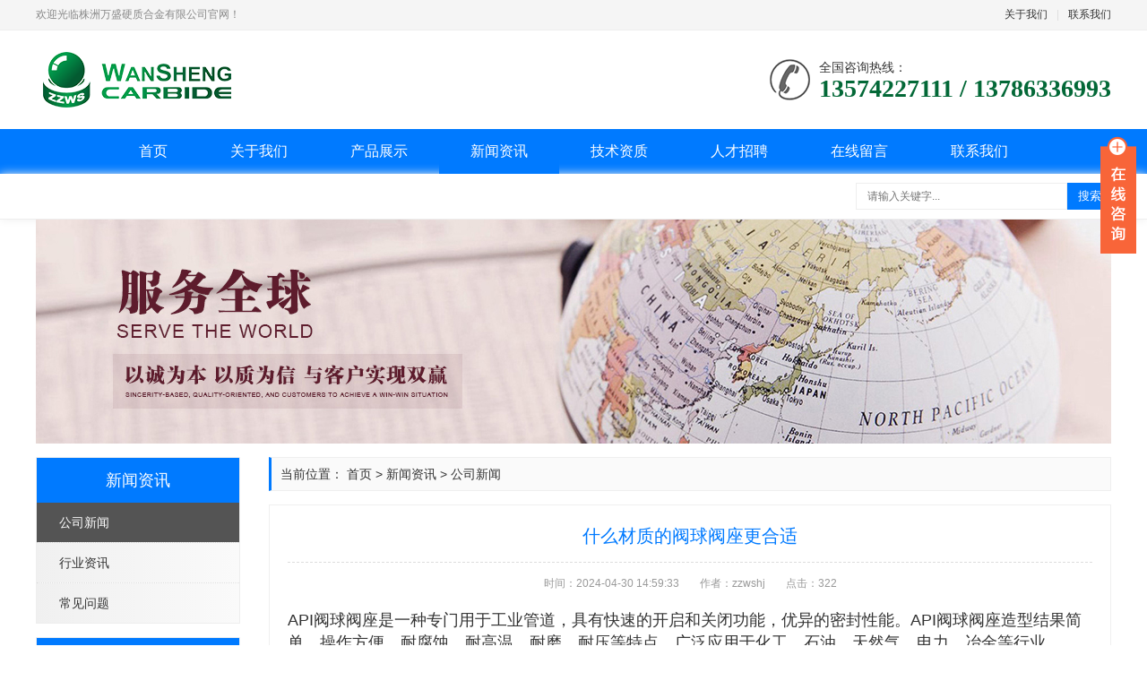

--- FILE ---
content_type: text/html;charset=utf-8
request_url: http://www.zzwansheng.cn/new/289.html
body_size: 8565
content:
<!DOCTYPE html>
<html lang="zh-CN">
<head>
<meta charset="UTF-8">
<meta http-equiv="X-UA-Compatible" content="IE=Edge">
<meta name="renderer" content="webkit|ie-comp|ie-stand" />
<meta name="viewport" content="initial-scale=1.0, minimum-scale=1.0, maximum-scale=1.0, user-scalable=no">
<meta http-equiv="Cache-Control" content="no-transform"/>
<meta name="applicable-device" content="pc,wap">
<meta name="MobileOptimized" content="width"/>
<meta name="HandheldFriendly" content="true"/>
<title>什么材质的阀球阀座更合适</title>
<meta name="description" content="API阀球阀座是一种专门用于工业管道，具有快速的开启和关闭功能，优异的密封性能。API阀球阀座造型结果简单、操作方便、耐腐蚀、耐高温、耐磨、耐压等特点，广泛应用于化工、石油、天然气、电力、冶金等行业。我们常见阀球阀座主要有硬质合金、塑料、陶瓷等材质可" />
<meta name="keywords" content="生产硬质合金阀球阀座,钨钢滚珠,钨钴合金密封阀,硬质合金涂层阀座,碳化钨阀球阀座,钨钢非标定制件,株洲YG6精密密封阀球, 阀座钨钢球,钨钢阀座, 硬质合金球阀座非标定做," />
<link href="/favicon.ico" rel="shortcut icon" type="image/x-icon" />
<link rel="stylesheet" type="text/css" href="/template/pc/skin/css/swiper.min.css?t=1582764944" /><link rel="stylesheet" type="text/css" href="/template/pc/skin/css/eyou.css?t=1593742678" /><script type="text/javascript" src="/template/pc/skin/js/jquery.min.js?t=1582765192"></script><script type="text/javascript" src="/template/pc/skin/js/swiper.min.js?t=1582764948"></script><script type="text/javascript" src="/template/pc/skin/js/eyou.js?t=1582796194"></script><script type="text/javascript">
    var ey_1564127251 = {"ClosePage":0,"get_url":"\/index.php?m=api&c=Ajax&a=get_arcrank&aid=289"};
</script>
<script type="text/javascript" src="/public/static/common/js/view_arcrank.js?v=v1.4.7"></script>
</head>
<body>
<div class="header">
  <div class="topbar">
    <div class="container">
      <ul>
                <li><a href="/about/">关于我们</a></li>
                <li class="pipe">|</li>
                <li><a href="/contact/">联系我们</a></li>
              </ul>
      <span>欢迎光临株洲万盛硬质合金有限公司官网！</span> </div>
  </div>
  <div class="container clearfix"> <a href="javascript:;" class="menu-btn"><span></span></a>
    <div class="logo img-center"><a href="http://zzwansheng.cn" title="株洲万盛硬质合金有限公司"><img src="/uploads/allimg/20200617/2-20061F94250420.png" alt="株洲万盛硬质合金有限公司"></a></div>
    <div class="tel">全国咨询热线：<strong>13574227111 / 13786336993</strong></div>
  </div>
  <div class="nav">
    <div class="container">
      <ul style="text-align: center;">
        <li class=""><a href="http://zzwansheng.cn">首页</a></li>
                <li class="dropdown"> <i class="arr"></i> <a href="/about/">关于我们</a> 
                   <div class="dropdown-box"> 
                        <p><a href="/gongsijianjie/">公司简介</a></p>
                        <p><a href="/qiyewenhua/">企业文化</a></p>
             
           </div>
           
         </li>
                <li class="dropdown"> <i class="arr"></i> <a href="/p/">产品展示</a> 
                   <div class="dropdown-box"> 
                        <p><a href="/chanpinfenleiba/">碳化钛粉末及合金</a></p>
                        <p><a href="/chanpinfenleiyi/">硬质合金球</a></p>
                        <p><a href="/chanpinfenleier/">API阀球阀座</a></p>
                        <p><a href="/chanpinfenleisan/">高比重合金球</a></p>
                        <p><a href="/chanpinfenleisi/">硬质合金圆棒</a></p>
                        <p><a href="/chanpinfenleiwu/">硬质合金耐磨件</a></p>
             
           </div>
           
         </li>
                <li class="active dropdown"> <i class="arr"></i> <a href="/new/">新闻资讯</a> 
                   <div class="dropdown-box"> 
                        <p><a href="/gongsixinwen/">公司新闻</a></p>
                        <p><a href="/xingyezixun/">行业资讯</a></p>
                        <p><a href="/changjianwenti/">常见问题</a></p>
             
           </div>
           
         </li>
                <li class="">  <a href="/js/">技术资质</a> 
          
         </li>
                <li class="">  <a href="/rc/">人才招聘</a> 
          
         </li>
                <li class="">  <a href="/ly/">在线留言</a> 
          
         </li>
                <li class="">  <a href="/contact/">联系我们</a> 
          
         </li>
              </ul>
    </div>
  </div>
</div>
<div class="eyou-sou" style="display: block">
  <div class="container clearfix">
    <!--<div class="hot"> <strong>热门关键词：</strong> <a href="/p/297.html">TiC热喷涂99.9% 碳化钛粉300目切削工具</a> <a href="/p/159.html">​厂家直销批发的YG6/YG8硬质合金钨钢球</a> <a href="/p/77.html">研磨石油钻探行业用司太立阀球阀座V11-250</a> <a href="/p/40.html">制笔用硬质合金笔芯球耐磨笔珠球</a> <a href="/p/199.html">厂家供应合金球座 碳化钨硬质合金液压阀球阀座</a> <a href="/p/111.html">机械零件锻打锤用碳化钛棒耐磨件</a> <a href="/p/188.html">GT35碳化钛基金属陶瓷钢结硬质合金棒</a> <a href="/p/106.html">矿山工具用TM52钢结硬质合金</a> <a href="/p/219.html">钛基金属耐磨合金</a> <a href="/p/160.html">碳化钛钢结合金耐磨件</a> </div>-->
    <div class="hform">       <form method="get" action="/search.html">
                <input type="text" name="keywords" placeholder="请输入关键字...">
        <button type="submit">搜索</button>
      </form>
       </div>
  </div>
</div>
<div class="banner-sub img-center"> <img src="/uploads/allimg/20200227/1-20022G50R5Z7.jpg"> </div>
<div class="container clearfix"> 
 <div class="ct2-sd">
    <div class="panel-sd">
      <div class="tit">新闻资讯</div>
      <ul class="lanmu">
               <li class="open active"> <a href="/gongsixinwen/">公司新闻</a> </li>
               <li class=""> <a href="/xingyezixun/">行业资讯</a> </li>
               <li class=""> <a href="/changjianwenti/">常见问题</a> </li>
             </ul>
    </div>
    <div class="panel-sd">
      <div class="tit">热销产品</div>
      <ul class="list-3">
                 <li> <a href="/p/297.html"  title="TiC热喷涂99.9% 碳化钛粉300目切削工具">
          <div class="img-center"><img src="/uploads/allimg/20240531/2-2405310U644453.jpg" onerror="javascript:this.src='/template/default/index/images/nopic.jpg';" alt="TiC热喷涂99.9% 碳化钛粉300目切削工具"></div>
          <div class="text">TiC热喷涂99.9% 碳化钛粉300目切削工具</div>
          </a> </li>
                 <li> <a href="/p/159.html"  title="​厂家直销批发的YG6/YG8硬质合金钨钢球">
          <div class="img-center"><img src="/uploads/allimg/20220801/2-220P1154014616.jpg" onerror="javascript:this.src='/template/default/index/images/nopic.jpg';" alt="​厂家直销批发的YG6/YG8硬质合金钨钢球"></div>
          <div class="text">​厂家直销批发的YG6/YG8硬质合金钨钢球</div>
          </a> </li>
              </ul>
    </div>
    <div class="panel-sd">
      <div class="tit">联系我们</div>
      <div class="contact-sd">
        <h4>株洲万盛硬质合金有限公司</h4>
        <p>地址：湖南省株洲市天元区中达路9号C-10号</p>
        <p>Q Q：2569015517</p>
        <p>电话：13574227111 / 13786336993</p>
        <p>邮箱：lihualiu@zzwansheng.com</p>
      </div>
    </div>
  </div>
  <div class="ct2-mn">
    <div class="position">当前位置： <a href='/' class=''>首页</a> &gt; <a href='/new/' class=''>新闻资讯</a> &gt; <a href='/gongsixinwen/'>公司新闻</a></div>
    <div class="mn-box">
      <div class="content-title">
        <h1>什么材质的阀球阀座更合适</h1>
        <p> <span>时间：2024-04-30 14:59:33</span> <span>作者：zzwshj</span> <span>点击：<script type="text/javascript">
    function tag_arcclick(aid)
    {
        // 步骤一:创建异步对象
        var ajax = new XMLHttpRequest();
        // 步骤二:设置请求的url参数,参数一是请求的类型,参数二是请求的url,可以带参数,动态的传递参数starName到服务端
        ajax.open("get", "/index.php?m=api&c=Ajax&a=arcclick&aid="+aid+"&type=view", true);
        // 给头部添加ajax信息
        ajax.setRequestHeader("X-Requested-With","XMLHttpRequest");
        // 如果需要像 HTML 表单那样 POST 数据，请使用 setRequestHeader() 来添加 HTTP 头。然后在 send() 方法中规定您希望发送的数据：
        ajax.setRequestHeader("Content-type","application/x-www-form-urlencoded");
        // 步骤三:发送请求
        ajax.send('_ajax=1');
        // 步骤四:注册事件 onreadystatechange 状态改变就会调用
        ajax.onreadystatechange = function () {
            // 步骤五 如果能够进到这个判断 说明 数据 完美的回来了,并且请求的页面是存在的
            if (ajax.readyState==4 && ajax.status==200) {
        　　　　document.getElementById("eyou_arcclick_"+aid).innerHTML = ajax.responseText;
          　}
        } 
    }
</script><i id="eyou_arcclick_289" class="eyou_arcclick" style="font-style:normal"></i> 
<script type="text/javascript">tag_arcclick(289);</script></span> </p>
      </div>
      <div class="content-body">
        <p style="text-align: left; line-height: 1.75em;"><span style="font-size: 18px;">API阀球阀座是一种专门用于工业管道，具有快速的开启和关闭功能，优异的密封性能。API阀球阀座造型结果简单、操作方便、耐腐蚀、耐高温、耐磨、耐压等特点，广泛应用于化工、石油、天然气、电力、冶金等行业。</span></p><p style="text-align: center; line-height: 1.75em;"><span style="font-size: 18px;"><img src="/uploads/ueditor/20240430/2-24043015002M53.jpg" title="什么材质的阀球阀座更合适" alt="什么材质的阀球阀座更合适" width="750" height="750" border="0" vspace="0" style="width: 750px; height: 750px;"/></span></p><p style="text-align: left; line-height: 1.75em;"><span style="font-size: 18px;">我们常见阀球阀座主要有硬质合金、塑料、陶瓷等材质可选择，主要考虑在工作条件下，如对温度、压力、工作环境的要求去选择材质。</span></p><p style="text-align: left; line-height: 1.75em;"><span style="font-size: 18px;">1、硬质合金：阀球阀座强度高、耐磨性强、抗高温性能好、耐腐蚀性能好、能更好适应恶劣的工作环境。其缺点是阀球阀座配套使用、价格稍高。</span></p><p style="text-align: left; line-height: 1.75em;"><span style="font-size: 18px;">2、塑料：有优异的耐腐蚀性、其材料柔韧性好，价格低等优点，但是其强度低，不能经久耐用。</span></p><p style="text-align: left; line-height: 1.75em;"><span style="font-size: 18px;">3、陶瓷：有优异的耐磨性、抗腐蚀性、硬度高、密度高。但是价格高昂，表面容易划伤。</span></p><p style="text-align: left; line-height: 1.75em;"><span style="font-size: 18px;">阀球阀座是工业管道中非常重要的零部件之一、在材质选择方面，需要综合工作压力、温度、环境、用途等因素。我们是一家专业生产硬质合金材质的阀球阀座厂家，常规尺寸有现货直销，也可根据客户需要提供图纸定制生产。</span></p><p><br/></p>        <p><br/>
        </p>
      </div>
      <ul class="content-exp">
		 		  <li><span>上一篇：</span><a href='/new/288.html'>耐磨的金属材料</a></li>
		 		  <li><span>下一篇：</span><a href='/new/290.html'>军工产品中哪些能用到高比重合金</a></li>
		       </ul>
    </div>
    <div class="panel-mn">
      <div class="tit">推荐资讯</div>
      <div class="bd">
        <ul class="list-5 clearfix">
                   <li><a href="/new/31.html"  title="2019 中国机床业需补齐的短板"><span>2020-03-02</span>2019 中国机床业需补齐的短板</a></li>
                   <li><a href="/new/29.html"  title="工程机械市场的发展"><span>2020-03-02</span>工程机械市场的发展</a></li>
                   <li><a href="/new/27.html"  title="推动收割机继续发展 需更新换代"><span>2020-03-02</span>推动收割机继续发展 需更新换代</a></li>
                   <li><a href="/new/26.html"  title="工业自动化要关注机械行业未来的发展"><span>2020-03-02</span>工业自动化要关注机械行业未来的发展</a></li>
                   <li><a href="/new/24.html"  title="鼓励汽车出口政策的方案"><span>2020-03-02</span>鼓励汽车出口政策的方案</a></li>
                   <li><a href="/new/23.html"  title="中俄东线天然气管道中段工程已全面开工建设"><span>2020-03-02</span>中俄东线天然气管道中段工程已全面开工建设</a></li>
                   <li><a href="/new/21.html"  title="促消费、稳外贸、稳外资，2020年这么干"><span>2020-03-02</span>促消费、稳外贸、稳外资，2020年这么干</a></li>
                   <li><a href="/new/19.html"  title="工业经济稳 发展质量高 重点行业运行回暖"><span>2020-03-02</span>工业经济稳 发展质量高 重点行业运行回暖</a></li>
                   <li><a href="/new/17.html"  title="环保形势下 砂石行业未来发展趋势"><span>2020-03-02</span>环保形势下 砂石行业未来发展趋势</a></li>
                   <li><a href="/new/15.html"  title="细沙回收机采用聚氨酯筛网的优势"><span>2020-03-02</span>细沙回收机采用聚氨酯筛网的优势</a></li>
          
        </ul>
      </div>
    </div>
    <div class="panel-mn">
      <div class="tit">推荐产品</div>
      <div class="bd">
        <ul class="list-6 clearfix">
                   <li> <a href="/p/10.html"  title="石油化工用碳化钨钢球">
            <div class="img-cover"><span style="background-image: url(/uploads/allimg/20200618/2-20061Q12A1L7.jpg);"></span></div>
            <div class="text">
              <h4>石油化工用碳化钨钢球</h4>
              <p>硬质合金球用于高要求的硬度和耐磨性的场合...</p>
            </div>
            </a> </li>
                   <li> <a href="/p/9.html"  title=" 研磨用毛坯硬质合金钨钢球">
            <div class="img-cover"><span style="background-image: url(/uploads/allimg/20200619/2-2006191510352O.jpg);"></span></div>
            <div class="text">
              <h4> 研磨用毛坯硬质合金钨钢球</h4>
              <p>高硬度和尺寸稳定性使碳化钨球成为精密液压...</p>
            </div>
            </a> </li>
                   <li> <a href="/p/8.html"  title="耐磨硬质合金碳化钨精密球">
            <div class="img-cover"><span style="background-image: url(/uploads/allimg/20200619/2-20061915125XO.jpg);"></span></div>
            <div class="text">
              <h4>耐磨硬质合金碳化钨精密球</h4>
              <p>碳化钨球是具有高硬度，高耐磨性和冲击性的...</p>
            </div>
            </a> </li>
                   <li> <a href="/p/7.html"  title="高密度水表弹丸用精磨钨钢球">
            <div class="img-cover"><span style="background-image: url(/uploads/allimg/20220105/2-220105131F4560.jpg);"></span></div>
            <div class="text">
              <h4>高密度水表弹丸用精磨钨钢球</h4>
              <p>高硬度和尺寸稳定性使碳化钨球成为精密液压...</p>
            </div>
            </a> </li>
           
        </ul>
      </div>
    </div>
  </div>
</div>
<div class="footer">
  <div class="footer-link">
    <div class="container"> 
    <a href="http://zzwansheng.cn">首页</a>
        <span>|</span><a href="/about/">关于我们</a>
        <span>|</span><a href="/p/">产品展示</a>
        <span>|</span><a href="/new/">新闻资讯</a>
        <span>|</span><a href="/js/">技术资质</a>
        <span>|</span><a href="/rc/">人才招聘</a>
        <span>|</span><a href="/ly/">在线留言</a>
        <span>|</span><a href="/contact/">联系我们</a>
        </div>
  </div>
  <div class="container clearfix">
    <div class="footer-logo img-center"><img src="/uploads/allimg/20200601/1-200601125042L6.png" /></div>
    <div class="footer-info">
      <p>Copyright © 2018-2025 株洲万盛硬质合金有限公司 版权所有</p>
      <p>电话：13574227111 / 13786336993</p>
      <p>Q Q：2569015517</p>
      <p>公司地址：湖南省株洲市天元区中达路9号C-10号</p>
      <p><a href="http://beian.miit.gov.cn/" target="_blank">湘ICP备19020694号</a></p>
    </div>
    <div class="footer-ewm">
      <div class="img-center"><img src="/uploads/allimg/20200603/1-2006031A305215.jpg" /></div>
      微信扫一扫 </div>
  </div>
</div>

<div class="eyou-footer-fix">
  <ul class="clearfix">
    <li><a href="tel:13574227111 / 13786336993"><i class="i1"></i>电话咨询</a></li>
        <li><a href="/p/"><i class="i2"></i>产品展示</a></li>
        <li><a href="/new/"><i class="i3"></i>新闻资讯</a></li>
        <li><a href="http://zzwansheng.cn"><i class="i4"></i>网站首页</a></li>
  </ul>
</div>
    <!-- 应用插件标签 start -->
      <script language="javascript" src="/weapp/Contact/template/skin/js/contact.js"></script>
<link rel="stylesheet" type="text/css" href="/weapp/Contact/template/skin/css/contact.css">
<div class="main-im" style="top: 150px; z-index: 20190828;">
    <div id="open_im" class="open-im" style="display: block;">&nbsp;</div>
    <div class="im_main" id="im_main" style="display: none;">
        <div id="close_im" class="close-im"><a href="javascript:void(0);" title="点击关闭">&nbsp;</a></div>
        <a href="http://wpa.qq.com/msgrd?v=3&amp;uin=309979222&amp;site=qq&amp;menu=yes" target="_blank"
           class="im-qq qq-a" title="在线QQ客服">
            <div class="qq-container"></div>
            <div class="qq-hover-c"><img class="img-qq" src="/weapp/Contact/template/skin/images/qq.png"></div>
            <span> QQ在线咨询</span></a>
        <div class="im-tel">
            <div>售前咨询</div>
            <div class="tel-num">13574227111</div>
            <div>售后服务</div>
            <div class="tel-num">15570753111</div>
        </div>
        <div class="im-footer" style="position:relative">
            <div class="weixing-container">
                <div class="weixing-show" style="display: block";">
                    <div class="weixing-txt">微信扫一扫<br>关注公众号</div>
                    <img class="weixing-ma" src="/uploads/weapp/20200605/1-200605162034P2.jpg">
                    <div class="weixing-sanjiao"></div>
                    <div class="weixing-sanjiao-big"></div>
                </div>
            </div>
            <div class="go-top"><a href="javascript:;" title="返回顶部"></a></div>
            <div style="clear:both"></div>
        </div>
    </div>
</div>    <!-- 应用插件标签 end -->
    
    
    <!--[if lt IE 9]>
    <div class="notsupport">
        <h1>:( 非常遗憾</h1>
        <h2>您的浏览器版本太低，请升级您的浏览器</h2>
    </div>
    <![endif]-->
    
<meta name="baidu-site-verification" content="codeva-gvhxqHJjJR" />
</body>
</html>

--- FILE ---
content_type: application/javascript
request_url: http://www.zzwansheng.cn/public/static/common/js/view_arcrank.js?v=v1.4.7
body_size: 1177
content:
function ey_1564127378() {
    var JsonData  = ey_1564127251;
    var get_url   = JsonData.get_url;
    var ClosePage = JsonData.ClosePage;

    // 步骤一:创建异步对象
    var ajax = new XMLHttpRequest();
    //步骤二:设置请求的url参数,参数一是请求的类型,参数二是请求的url,可以带参数,动态的传递参数starName到服务端
    ajax.open("post", get_url, true);
    // 给头部添加ajax信息
    ajax.setRequestHeader("X-Requested-With","XMLHttpRequest");
    // 如果需要像 HTML 表单那样 POST 数据，请使用 setRequestHeader() 来添加 HTTP 头。然后在 send() 方法中规定您希望发送的数据：
    ajax.setRequestHeader("Content-type","application/x-www-form-urlencoded");
    //步骤三:发送请求+数据
    ajax.send('_ajax=1');
    //步骤四:注册事件 onreadystatechange 状态改变就会调用
    ajax.onreadystatechange = function () {
        //步骤五 请求成功，处理逻辑
        if (ajax.readyState==4 && ajax.status==200) {
            var json = ajax.responseText;  
            var res  = JSON.parse(json);
            if (0 == res.code) {
                // 不可以查看
                document.body.innerHTML = "";
                setTimeout(function(){
                    confirm(res.msg);
                    if (ClosePage) {
                        window.close();
                    }else{
                        var return_url = document.referrer;
                        window.location.href = return_url; 
                    }
                },600);
            }
      　}
    };
}

ey_1564127378();